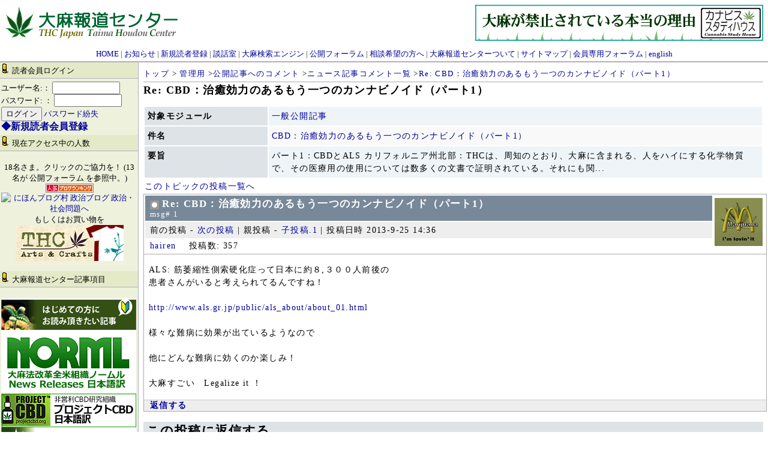

--- FILE ---
content_type: text/html; charset=UTF-8
request_url: http://asayake.jp/modules/forum/index.php?post_id=2259
body_size: 7995
content:
<!DOCTYPE html PUBLIC "-//W3C//DTD XHTML 1.0 Transitional//EN" "http://www.w3.org/TR/xhtml1/DTD/xhtml1-transitional.dtd">
<html xmlns="http://www.w3.org/1999/xhtml" xml:lang="ja" lang="ja">
<head>
<meta http-equiv="content-type" content="text/html; charset=UTF-8" />
<meta http-equiv="content-language" content="ja" />
<meta name="robots" content="index,follow" />
<meta name="keywords" content="大麻,医療大麻,ヘンプ,大麻取締法,ガンジャ,マリファナ,麻,裁判,逮捕,違憲,弁護士" />
<meta name="description" content="大麻の見直しが世界的に進行中。特に医療大麻が大注目。日本の「ダメ。ゼッタイ」大麻情報に医学的根拠ナシ。大麻取締法はGHQに強要された悪法。大麻の事実と真実を知り、大麻の可能性を活かせる日本を。" />
<meta name="rating" content="general" />
<meta name="author" content="THCJapan" />
<meta name="copyright" content="Copyright &copy; 2004-2012" />
<meta name="generator" content="XOOPS" />
<title>大麻報道センター - Re: CBD：治癒効力のあるもう一つのカンナビノイド（パート1）</title>
<link href="http://asayake.jp/favicon.ico" rel="SHORTCUT ICON" />
<link rel="stylesheet" type="text/css" media="all" href="http://asayake.jp/xoops.css" />
<link rel="stylesheet" type="text/css" media="all" href="http://asayake.jp/themes/young_leaves/style.css" />
<!-- RMV: added module header -->
<link rel="stylesheet" type="text/css" media="all" href="http://asayake.jp/modules/forum/index.php?page=main_css" />
<script type="text/javascript">
<!--
//--></script><script type="text/javascript" src="http://asayake.jp/include/xoops.js"></script><script type="text/javascript"><!--
//-->
</script>
<link rel="alternate" media="handheld" type="text/html" href="http://asayake.jp/modules/forum/index.php?post_id=2259" /></head>
<body>

<table cellspacing="0" id="header">
<tr>
<td class="logo">
  <a href="http://asayake.jp/"><img src="http://asayake.jp/themes/young_leaves/logo.gif" alt="" /></a>
</td>
<td class="banner">
<div><a href="http://asayake.jp/banners.php?op=click&amp;bid=228" target="_blank"><img src="http://asayake.jp/images/banners/ho.gif" alt="" /></a></div>
</td>
</tr>

<tr>
<td id="headerbar" colspan="2"><a href="http://asayake.jp/">HOME</a> | <a href="http://asayake.jp/modules/report/index.php?page=article&storyid=1067">お知らせ</a> | <a href="http://asayake.jp/register.php">新規読者登録</a> | <a href="http://asayake.jp/modules/forum/index.php?forum_id=28">談話室</a> | <a href="http://asayake.jp/modules/weblinks/index.php">大麻検索エンジン</a> | <a href="http://asayake.jp/modules/forum/index.php">公開フォーラム</a> | <a href="http://asayake.jp/modules/report/index.php?page=article&storyid=627">相談希望の方へ</a> | <a href="http://asayake.jp/modules/report/index.php?page=article&storyid=487">大麻報道センターついて</a> | <a href="http://asayake.jp/modules/sitemap/">サイトマップ</a> | <a href="http://asayake.jp/modules/d3forum/index.php">会員専用フォーラム</a> | <a href="http://en.asayake.jp/">english</a></td>
</tr>
</table>

<table cellspacing="0">
<tr>
<td id="leftcolumn">
    <div class="blockTitle"><img src="http://asayake.jp/themes/young_leaves/icon1.gif"> 読者会員ログイン</div>
  <div class="blockContent"><form action="http://asayake.jp/user.php" method="post" style="margin-top: 0px;">
    ユーザー名:：
    <input name="uname" id="legacy_xoopsform_block_uname" type="text" size="12" maxlength="25" value="" /><br />
    パスワード: ：
    <input name="pass" id="legacy_xoopsform_block_pass" type="password" size="12" maxlength="32" /><br />

<!--<label><input name="rememberme" class="formButton" id="legacy_xoopsform_rememberme_On" type="checkbox" value="On" />IDとパスワードを記憶</label><br />-->

    <input type="hidden" name="xoops_redirect" value="/modules/forum/index.php?post_id=2259" />
    <input name="op" id="legacy_xoopsform_block_op" type="hidden" value="login" />
    <input name="submit" id="legacy_xoopsform_block_submit" type="submit" value="ログイン" />
<a href="http://asayake.jp/lostpass.php">パスワード紛失</a>
</form>


<b><font size="3">  <a href="http://asayake.jp/register.php">◆新規読者会員登録</font></b></a>
</div>
    <div class="blockTitle"><img src="http://asayake.jp/themes/young_leaves/icon1.gif"> 現在アクセス中の人数</div>
  <div class="blockContent"><p align="center">18名さま。クリックのご協力を！ (13 名が 公開フォーラム を参照中。)<br />
<a href="http://blog.with2.net/link.php?386042" target="_blank"><img src="http://image.with2.net/img/banner/banner_12.gif" width="80" height="15" border="0" alt="人気ブログランキングへ"></a>
<a href="http://politics.blogmura.com/politicalissue/" target="_blank"><img src="http://politics.blogmura.com/politicalissue/img/politicalissue80_15.gif" width="80" height="15" border="0" alt="にほんブログ村 政治ブログ 政治・社会問題へ" /></a><br />
もしくはお買い物を<br />
<a target="_self" href="http://shop.asayake.jp/"><img width="180" height="60" align="" alt="" src="http://asayake.jp/img/midasi/banner_shop.gif" /></a></p></div>
    <div class="blockTitle"><img src="http://asayake.jp/themes/young_leaves/icon1.gif"> 大麻報道センター記事項目</div>
  <div class="blockContent"><p><a href="http://asayake.jp/modules/report/index.php?page=article&amp;storyid=977"><img width="225" height="56" align="" alt="初めての方に" src="http://asayake.jp/img/midasi/hajimete.gif" /></a><br />
<a href="http://asayake.jp/modules/report/index.php?page=article&amp;storyid=873"><img width="225" height="103" align="" alt="norml" src="http://asayake.jp/img/midasi/norml.gif" /></a><br />
<a href="http://asayake.jp/modules/report/index.php?page=article&amp;storyid=3352"><img width="225" height="56" align="" alt="Project CBD" src="http://asayake.jp/img/midasi/pcbd.gif" /></a><br />
<a href="http://asayake.jp/modules/report/index.php?page=article&amp;storyid=3674" target="_self"> <img width="225" height="31" align="" src="http://asayake.jp/img/midasi/sinjitu.gif" alt="" /></a><br />
<a href="http://asayake.jp/modules/report/index.php?page=article&amp;storyid=1512" target="_self"> <img width="225" height="31" align="" src="http://asayake.jp/img/midasi/banner_iryoutaima.gif" alt="" /></a><br />
<a href="http://asayake.jp/modules/report/index.php?page=article&amp;storyid=2915"><img width="225" height="31" align="" alt="shu" src="http://asayake.jp/img/midasi/banner_beikokukakushu.gif" /></a><br />
<a href="http://asayake.jp/modules/report/index.php?page=article&amp;storyid=2901"><img width="225" height="31" align="" alt="kaigai" src="http://asayake.jp/img/midasi/baneer_kaigai.gif" /></a><br />
<a href="http://asayake.jp/modules/report/index.php?page=article&amp;storyid=2695" target="_self"><img width="225" height="31" align="" src="http://asayake.jp/img/midasi/banner_shuchou_ronkou.gif" alt="" /><br />
</a> <a href="http://asayake.jp/modules/report/index.php?page=article&amp;storyid=2697" target="_self"><img width="225" height="31" align="" src="http://asayake.jp/img/midasi/banner_media-taiwa.gif" alt="メディアとの対話" /><br />
</a><a href="http://asayake.jp/modules/report/index.php?page=article&amp;storyid=2694" target="_self"><img width="225" height="31" align="" src="http://asayake.jp/img/midasi/banner_gyousei-taiwa.gif" alt="" /><br />
</a><a href="http://asayake.jp/modules/report/index.php?page=article&amp;storyid=2696" target="_self"><img width="225" height="31" align="" src="http://asayake.jp/img/midasi/banner_seitou-seijika-taiwa.gif" alt="政党・政治家との対話" /><br />
</a><a href="http://asayake.jp/modules/report/index.php?page=article&amp;storyid=2698" target="_self"><img width="225" height="31" align="" src="http://asayake.jp/img/midasi/banner_taima-yuugairon.gif" alt="大麻有害論に問う" /><br />
</a> <a href="http://asayake.jp/modules/report/index.php?page=article&amp;storyid=2305"><img width="225" height="56" align="" alt="大麻取締法違憲論裁判録" src="http://asayake.jp/img/midasi/iken.gif" /></a><br />
<a href="http://asayake.jp/modules/report/index.php?page=article&amp;storyid=2216"><img width="225" height="56" align="" alt="麻生しげるの医療大麻フォトギャラリー" src="http://asayake.jp/img/midasi/aso.gif" /></a><br />
<a href="http://asayake.jp/modules/report/index.php?page=article&amp;storyid=1174"><img width="225" height="56" align="" alt="サル・パラダイスの今週ノマスコミよかった大賞" src="http://asayake.jp/img/midasi/saru.gif" /></a><br />
<a href="http://asayake.jp/modules/report/index.php?page=article&amp;storyid=1068" target="_self"><img width="225" height="56" align="" src="http://asayake.jp/img/midasi/banner_shirasaka.gif" alt="THC主宰白坂の雑記帳" /></a><br />
<a href="http://asayake.jp/modules/report/index.php?page=article&amp;storyid=2701" target="_self"><img width="225" height="31" align="" src="http://asayake.jp/img/midasi/banner_yomimono.gif" alt="読み物" /><br />
</a><a href="http://asayake.jp/modules/report/index.php?page=article&amp;storyid=2699" target="_self"><img width="225" height="31" align="" src="http://asayake.jp/img/midasi/banner_moshi-taiho.gif" alt="もし大麻で逮捕されたら" /><br />
</a><a href="http://asayake.jp/modules/report/index.php?page=article&amp;storyid=2703" target="_self"><img width="225" height="31" align="" src="http://asayake.jp/img/midasi/banner_taiho-story.gif" alt="逮捕された人たちの話" /><br />
</a><a href="http://asayake.jp/modules/report/index.php?page=article&amp;storyid=2700" target="_self"><img width="225" height="31" align="" src="http://asayake.jp/img/midasi/banner_shiryou.gif" alt="資料" /><br />
</a><a href="http://asayake.jp/modules/report/index.php?page=article&amp;storyid=2702" target="_self"><img width="225" height="31" align="" src="http://asayake.jp/img/midasi/banner_kanrenhou.gif" alt="関連法" /></a><br />
<a href="http://en.asayake.jp/" target="_self"><img width="225" height="56" align="" src="http://asayake.jp/img/midasi/banner_english.gif" alt="english" /></a><br />
<a href="http://asayake.jp/dame/" target="_self"><img width="225" height="75" align="" src="http://asayake.jp/img/225.gif" alt="" /></a><br />
<br />
◆大麻報道センター管理サイト<br />
<a href="http://asayake.jp/cannabis-studyhouse/index.html" target="_blank"><img width="225" height="118" align="" style="padding:5 0px;" src="http://asayake.jp/img/midasi/studyhouse.gif" alt="" /></a></p>
<p align="center"><a href="https://www.youtube.com/user/asayakejp/videos?view=0&amp;flow=grid" target="_self"><img width="200" height="50" align="" src="http://asayake.jp/img/thctube.gif" alt="thctube" /></a></p>
<p align="center"><a href="http://www.nicovideo.jp/user/6795765" target="_self"><img width="200" height="50" align="" src="http://asayake.jp/img/nicothc.gif" alt="" /></a></p></div>
    <div class="blockTitle"><img src="http://asayake.jp/themes/young_leaves/icon1.gif"> QRコード</div>
  <div class="blockContent"><img src="http://www.asayake.jp/images/QRcode.png" /></div>
    <div class="blockTitle"><img src="http://asayake.jp/themes/young_leaves/icon1.gif"> フォーラム一覧</div>
  <div class="blockContent"><dl>
<dt style="margin:5px 0 0;padding:3px;background-color:#eee;"><a href="http://asayake.jp/modules/forum/index.php?cat_id=24">談話室</a></dt>
	<dd style="margin:0;"><ul>
			<li style="margin:0;background-color:#fff;"><a href="http://asayake.jp/modules/forum/index.php?forum_id=28" title="最終更新:2024-2-5 21:49:42">談話室</a></li>
			<li style="margin:0;background-color:#fff;"><a href="http://asayake.jp/modules/forum/index.php?forum_id=31" title="最終更新:2014-10-12 3:23:31">「合法ハーブ」はやめよう</a></li>
		</ul></dd>
</dl>
<dl>
<dt style="margin:5px 0 0;padding:3px;background-color:#eee;"><a href="http://asayake.jp/modules/forum/index.php?cat_id=7">公開記事へのコメント</a></dt>
	<dd style="margin:0;"><ul>
			<li style="margin:0;background-color:#fff;"><a href="http://asayake.jp/modules/forum/index.php?forum_id=8" title="最終更新:2025-7-19 22:18:07">ニュース記事コメント一覧</a></li>
		</ul></dd>
</dl>
<dl>
<dt style="margin:5px 0 0;padding:3px;background-color:#eee;"><a href="http://asayake.jp/modules/forum/index.php?cat_id=18">THC読者会</a></dt>
	<dd style="margin:0;"><ul>
			<li style="margin:0;background-color:#fff;"><a href="http://asayake.jp/modules/forum/index.php?forum_id=14" title="最終更新:2015-2-20 10:50:53">THC福岡読者会</a></li>
			<li style="margin:0;background-color:#fff;"><a href="http://asayake.jp/modules/forum/index.php?forum_id=15" title="最終更新:2015-3-25 0:03:31">THC岡山読者会</a></li>
			<li style="margin:0;background-color:#fff;"><a href="http://asayake.jp/modules/forum/index.php?forum_id=16" title="最終更新:2012-2-20 0:33:38">THC北海道読者会</a></li>
			<li style="margin:0;background-color:#fff;"><a href="http://asayake.jp/modules/forum/index.php?forum_id=29" title="最終更新:2015-6-17 10:59:54">THC北陸読者会</a></li>
			<li style="margin:0;background-color:#fff;"><a href="http://asayake.jp/modules/forum/index.php?forum_id=30" title="最終更新:2013-7-1 9:34:40">THC京都オフ会</a></li>
			<li style="margin:0;background-color:#fff;"><a href="http://asayake.jp/modules/forum/index.php?forum_id=11" title="最終更新:2018-4-18 20:22:54">THC愛知読者会</a></li>
			<li style="margin:0;background-color:#fff;"><a href="http://asayake.jp/modules/forum/index.php?forum_id=12" title="最終更新:2012-9-27 7:53:39">読者会共通の話題</a></li>
			<li style="margin:0;background-color:#fff;"><a href="http://asayake.jp/modules/forum/index.php?forum_id=13" title="最終更新:2013-5-2 13:05:09">THC長野オフ会</a></li>
		</ul></dd>
</dl>
<dl>
<dt style="margin:5px 0 0;padding:3px;background-color:#eee;"><a href="http://asayake.jp/modules/forum/index.php?cat_id=14">医療大麻</a></dt>
	<dd style="margin:0;"><ul>
			<li style="margin:0;background-color:#fff;"><a href="http://asayake.jp/modules/forum/index.php?forum_id=7" title="最終更新:2017-12-31 17:01:38">患者の声</a></li>
		</ul></dd>
</dl>
<dl>
<dt style="margin:5px 0 0;padding:3px;background-color:#eee;"><a href="http://asayake.jp/modules/forum/index.php?cat_id=23">大麻にまつわる世界の現実</a></dt>
	<dd style="margin:0;"><ul>
			<li style="margin:0;background-color:#fff;"><a href="http://asayake.jp/modules/forum/index.php?forum_id=25" title="最終更新:2017-9-21 23:46:36">欧州地域 </a></li>
			<li style="margin:0;background-color:#fff;"><a href="http://asayake.jp/modules/forum/index.php?forum_id=26" title="最終更新:2016-11-5 18:32:43">中東地域 </a></li>
			<li style="margin:0;background-color:#fff;"><a href="http://asayake.jp/modules/forum/index.php?forum_id=27" title="最終更新:2019-7-9 15:57:00">アフリカ地域 </a></li>
			<li style="margin:0;background-color:#fff;"><a href="http://asayake.jp/modules/forum/index.php?forum_id=21" title="最終更新:2022-11-10 18:24:59">アジア地域</a></li>
			<li style="margin:0;background-color:#fff;"><a href="http://asayake.jp/modules/forum/index.php?forum_id=22" title="最終更新:2018-5-7 9:22:02">大洋州地域 </a></li>
			<li style="margin:0;background-color:#fff;"><a href="http://asayake.jp/modules/forum/index.php?forum_id=23" title="最終更新:2015-3-14 9:54:26">北米地域</a></li>
			<li style="margin:0;background-color:#fff;"><a href="http://asayake.jp/modules/forum/index.php?forum_id=24" title="最終更新:2013-4-20 19:48:34">中南米地域 </a></li>
		</ul></dd>
</dl>
<dl>
<dt style="margin:5px 0 0;padding:3px;background-color:#eee;"><a href="http://asayake.jp/modules/forum/index.php?cat_id=1">大麻取締法の改正に向けて</a></dt>
	<dd style="margin:0;"><ul>
			<li style="margin:0;background-color:#fff;"><a href="http://asayake.jp/modules/forum/index.php?forum_id=1" title="最終更新:2012-10-25 23:48:01">大麻取締法改正案を作ろう</a></li>
		</ul></dd>
</dl>
<dl>
<dt style="margin:5px 0 0;padding:3px;background-color:#eee;"><a href="http://asayake.jp/modules/forum/index.php?cat_id=5">大麻の可能性を活かせる世界へ</a></dt>
	<dd style="margin:0;"><ul>
			<li style="margin:0;background-color:#fff;"><a href="http://asayake.jp/modules/forum/index.php?forum_id=5" title="最終更新:">2008国連麻薬委員会宛提言</a></li>
		</ul></dd>
</dl>
<dl>
<dt style="margin:5px 0 0;padding:3px;background-color:#eee;"><a href="http://asayake.jp/modules/forum/index.php?cat_id=3">マスコミ報道検証</a></dt>
	<dd style="margin:0;"><ul>
			<li style="margin:0;background-color:#fff;"><a href="http://asayake.jp/modules/forum/index.php?forum_id=3" title="最終更新:">検証：大麻天国のジレンマ[産経:07/07/19　黒沢潤記者]</a></li>
		</ul></dd>
</dl>
</div>
    <div class="blockTitle"><img src="http://asayake.jp/themes/young_leaves/icon1.gif"> 大麻報道センター内検索</div>
  <div class="blockContent"><form style="margin-top: 0px;" action="http://asayake.jp/search.php" method="get">
  <input name="query" id="legacy_xoopsform_query" type="text" size="26" />
  <input name="andor" id="legacy_xoopsform_andor" type="hidden" value="AND" />
  <input name="action" id="legacy_xoopsform_action" type="hidden" value="results" />
  <input name="submit" id="legacy_xoopsform_submit" type="submit" value="検索" />
</form>
<a href="http://asayake.jp/search.php">高度な検索</a></div>
  </td>

<td id="centercolumn">

  <div id="content"><!-- start module contents -->
<!-- breadcrumbs -->
<div class="d3f_breadcrumbs">
	<a href="http://asayake.jp/modules/forum/index.php">トップ</a>&nbsp;&gt;&nbsp;<a href="http://asayake.jp/modules/forum/index.php?cat_id=6">管理用</a>&nbsp;&gt;<a href="http://asayake.jp/modules/forum/index.php?cat_id=7">公開記事へのコメント</a>&nbsp;&gt;<a href="http://asayake.jp/modules/forum/index.php?forum_id=8">ニュース記事コメント一覧</a>&nbsp;&gt;<a href="http://asayake.jp/modules/forum/index.php?topic_id=633">Re: CBD：治癒効力のあるもう一つのカンナビノイド（パート1）</a>
</div>


<h1 class="d3f_title">Re: CBD：治癒効力のあるもう一つのカンナビノイド（パート1）</h1>

	<table class="outer">
		<tr>
			<td style="width:20%;" class="head">対象モジュール</td>
			<td class="even"><a href="http://asayake.jp/modules/report/">一般公開記事</a></td>
		</tr>
		<tr>
			<td class="head">件名</td>
			<td class="odd"><a href="http://asayake.jp/modules/report/index.php?page=article&amp;storyid=3171">CBD：治癒効力のあるもう一つのカンナビノイド（パート1）</a></td>
		</tr>
		<tr>
			<td class="head">要旨</td>
			<td class="even">
パート1：CBDとALS
カリフォルニア州北部：THCは、周知のとおり、大麻に含まれる、人をハイにする化学物質で、その医療用の使用については数多くの文書で証明されている。それにも関...</td>
		</tr>
	</table>

<p class="d3f_topicinfo"><a href="http://asayake.jp/modules/forum/index.php?topic_id=633">このトピックの投稿一覧へ</a></p>

<div class="d3f_wrap">
<!-- start each post -->
<div class="d3f_head">
			<img src="http://asayake.jp/uploads/cavtb9019ff965197670b3249.jpg" width="80" height="80" alt="" class="d3f_avatar" />
		<h2>
	<a id="post_id2259" name="post_id2259"><img src="http://asayake.jp/modules/forum/images/posticon0.gif" alt="なし" /></a>
			Re: CBD：治癒効力のあるもう一つのカンナビノイド（パート1）
		</h2>
	<span class="d3f_msgnum">msg# 1</span>
</div>
<!-- read control -->
<div class="d3f_info">
	<dl class="d3f_head_tree_depth" style="width:0%;">
	<dt>depth:</dt>
		<dd>0</dd>
	</dl>
	<div class="d3f_info_val">
			前の投稿
	 -

			<a href="http://asayake.jp/modules/forum/index.php?post_id=2260">次の投稿</a>
	 |

			親投稿
	 -
	
						<a href="http://asayake.jp/modules/forum/index.php?post_id=2260">子投稿.1</a>
			 |
	
	投稿日時 2013-9-25 14:36 	</div>
</div>
<!-- poster info -->
<div class="d3f_info_sub">
<a href="http://asayake.jp/userinfo.php?uid=2517">hairen</a>&nbsp;
			&nbsp;
	投稿数: 357
	</div>
<!-- post -->
<div class="d3f_body">
ALS: 筋萎縮性側索硬化症って日本に約８,３００人前後の<br />患者さんがいると考えられてるんですね！<br /><br /><a href="http://www.als.gr.jp/public/als_about/about_01.html" target="_blank">http://www.als.gr.jp/public/als_about/about_01.html</a><br /><br />様々な難病に効果が出ているようなので<br /><br />他にどんな難病に効くのか楽しみ！<br /><br />大麻すごい　Legalize it ！
</div>

<!-- post foot control -->
<div class="d3f_info_ctrl" style="text-align:left;">




<a href="http://asayake.jp/modules/forum/index.php?page=reply&amp;post_id=2259" style="font-weight:bold;">返信する</a>
</div>
<!-- end each post --></div>

<!-- quick reply form -->
	<!-- comment input form -->
	<h2 class="head">この投稿に返信する</h2>
	
	<form name="postform" id="postform" action="http://asayake.jp/modules/forum/index.php?page=post" method="post" onsubmit="return xoopsFormValidate_postform();">
		<p style="display:none;">
		<input type="hidden" name="mode" id="mode" value="reply" />
		<input type="hidden" name="pid" id="pid" value="2259" />
		<input type="hidden" name="topic_id" id="topic_id" value="633" />
		<input type="hidden" name="forum_id" id="forum_id" value="8" />
		<input type="hidden" name="external_link_id" id="external_link_id" value="" />
		<input type="hidden" name="smiley" id="smiley" value="1" />
		<input type="hidden" name="xcode" id="xcode" value="1" />
		<input type="hidden" name="br" id="br" value="1" />
		<input type="hidden" name="number_entity" id="number_entity" value="1" />
		</p>
	
		<table cellspacing="1" class="outer d3f_postform">
			<tr valign="top" align="left">
				<td class="head">題名</td>
				<td class="even">
					<input type="text" name="subject" id="subject" size="60" maxlength="255" value="Re: Re: CBD：治癒効力のあるもう一つのカンナビノイド（パート1）" />
				</td>
			</tr>
	
						<!-- begin GUEST's new post -->
			<tr valign="top" align="left">
				<td class="head">ゲスト名</td>
				<td class="even">
					<input type="text" name="guest_name" id="guest_name" value="" size="25" maxlength="30" />
					&nbsp;
					<label for="guest_pass">パスワード</label>:
					<input type="password" name="guest_pass" id="guest_pass" value="" size="20" maxlength="20" />
				</td>
			</tr>
			<!-- end GUEST's new post -->
				
			<tr valign="top" align="left">
				<td class="head">投稿本文</td>
				<td class="even">
					<textarea name="message" cols="60" rows="8"></textarea>
				</td>
			</tr>
			<tr valign="top" align="left">
				<td class="head"></td>
				<td class="even">
					<input type="hidden" name="antispam_md5" id="antispam_md5" value="" />
					<input type="submit" class="formButton" name="contents_submit"  id="contents_submit" value="投稿する" />
									</td>
			</tr>
		</table>
	</form>

	<!-- Start Form Vaidation JavaScript //-->
	<script type="text/javascript">
	<!--//
	

	function xoopsFormValidate_postform() {
		myform = window.document.postform;
		if ( myform.subject.value.replace(/^\s+|\s+$/g,"") == "" ) { window.alert("題名を入力してください"); myform.subject.focus(); return false; }
		if ( myform.message.value.replace(/^\s+|\s+$/g,"") == "" ) { window.alert("投稿本文がありません"); myform.message.focus(); return false; }
		antispam_md5s=new Array(32);
antispam_md5s[0]='0';
antispam_md5s[11]='b';
antispam_md5s[19]='a';
antispam_md5s[16]='5';
antispam_md5s[9]='1';
antispam_md5s[21]='3';
antispam_md5s[22]='a';
antispam_md5s[24]='6';
antispam_md5s[8]='6';
antispam_md5s[4]='5';
antispam_md5s[3]='a';
antispam_md5s[15]='3';
antispam_md5s[30]='f';
antispam_md5s[27]='4';
antispam_md5s[1]='e';
antispam_md5s[20]='c';
antispam_md5s[28]='7';
antispam_md5s[12]='6';
antispam_md5s[6]='0';
antispam_md5s[14]='e';
antispam_md5s[29]='8';
antispam_md5s[25]='1';
antispam_md5s[7]='c';
antispam_md5s[23]='1';
antispam_md5s[10]='7';
antispam_md5s[2]='d';
antispam_md5s[13]='9';
antispam_md5s[5]='1';
antispam_md5s[18]='a';
antispam_md5s[31]='0';
antispam_md5s[26]='c';
antispam_md5s[17]='f';

		antispam_md5 = '' ;
		for( i = 0 ; i < 32 ; i ++ ) {
			antispam_md5 += antispam_md5s[i] ;
		}
		xoopsGetElementById('antispam_md5').value = antispam_md5 ;
	
		return true;
	}
	function d3forum_quote_message() {
		xoopsGetElementById("message").value = xoopsGetElementById("message").value + xoopsGetElementById("reference_quote").value ;
	}
	//-->
	</script>
	<!-- End Form Vaidation JavaScript //-->
<!-- start post tree -->
<h2 class="head d3f_tree d3f_head">投稿ツリー</h2>

	<ul class='d3f_eachbranch'>
	<li class='d3f_eachbranchitem d3f_currenttopic'><span style='padding-left:00px;'>
	<a href="http://asayake.jp/modules/forum/index.php?post_id=2259" id="post_path1" name="post_path1"><img src="http://asayake.jp/modules/forum/images/posticon0.gif" alt="なし" /> Re: CBD：治癒効力のあるもう一つのカンナビノイド（パート1）</a>
	(hairen, 2013-9-25 14:36)
	</span>

	<ul class='d3f_eachbranch'>
	<li class='d3f_eachbranchitem'><span style='padding-left:10px;'>
	<a href="http://asayake.jp/modules/forum/index.php?post_id=2260" id="post_path1.1" name="post_path1.1"><img src="http://asayake.jp/modules/forum/images/posticon0.gif" alt="なし" /> Re: CBD：治癒効力のあるもう一つのカンナビノイド（パート1）</a>
	(白坂＠THC主宰, 2013-9-25 18:48)
	</span>
</li></ul></li></ul>
<!-- end topic tree -->

<!-- forum jump -->
<form name="forum_jump_box" action="http://asayake.jp/modules/forum/index.php" method="get" style="clear:both;">
	<p>
		<select name="forum_id"><option value='31' >談話室 - 「合法ハーブ」はやめよう</option>
<option value='28' >談話室 - 談話室</option>
<option value='8' selected="selected">--公開記事へのコメント - ニュース記事コメント一覧</option>
<option value='29' >THC読者会 - THC北陸読者会</option>
<option value='30' >THC読者会 - THC京都オフ会</option>
<option value='11' >THC読者会 - THC愛知読者会</option>
<option value='12' >THC読者会 - 読者会共通の話題</option>
<option value='13' >THC読者会 - THC長野オフ会</option>
<option value='14' >THC読者会 - THC福岡読者会</option>
<option value='15' >THC読者会 - THC岡山読者会</option>
<option value='16' >THC読者会 - THC北海道読者会</option>
<option value='7' >--医療大麻 - 患者の声</option>
<option value='25' >大麻にまつわる世界の現実 - 欧州地域 </option>
<option value='26' >大麻にまつわる世界の現実 - 中東地域 </option>
<option value='27' >大麻にまつわる世界の現実 - アフリカ地域 </option>
<option value='21' >大麻にまつわる世界の現実 - アジア地域</option>
<option value='22' >大麻にまつわる世界の現実 - 大洋州地域 </option>
<option value='23' >大麻にまつわる世界の現実 - 北米地域</option>
<option value='24' >大麻にまつわる世界の現実 - 中南米地域 </option>
<option value='1' >大麻取締法の改正に向けて - 大麻取締法改正案を作ろう</option>
<option value='5' >--大麻の可能性を活かせる世界へ - 2008国連麻薬委員会宛提言</option>
<option value='3' >マスコミ報道検証 - 検証：大麻天国のジレンマ[産経:07/07/19　黒沢潤記者]</option>
</select>
		<input type="submit" value="フォーラムジャンプ" />
		&nbsp;
		<a href="http://asayake.jp/modules/forum/index.php?page=search">条件検索へ</a>
	</p>
</form>

<hr class="notification" />

<!-- end module contents --></div>




</td>

</tr>
</table>

<table cellspacing="0">
<tr id="footerbar">
<td id="headerbar" colspan="2"><a href="http://asayake.jp/">HOME</a> | <a href="http://asayake.jp/modules/report/index.php?page=article&storyid=1067">お知らせ</a> | <a href="http://asayake.jp/register.php">新規読者登録</a> | <a href="http://asayake.jp/modules/forum/index.php?forum_id=28">談話室</a> | <a href="http://asayake.jp/modules/weblinks/index.php">大麻検索エンジン</a> | <a href="http://asayake.jp/modules/forum/index.php">公開フォーラム</a> | <a href="http://asayake.jp/modules/report/index.php?page=article&storyid=627">相談希望の方へ</a> | <a href="http://asayake.jp/modules/report/index.php?page=article&storyid=487">大麻報道センターついて</a> | <a href="http://asayake.jp/modules/sitemap/">サイトマップ</a> | <a href="http://asayake.jp/modules/d3forum/index.php">会員専用フォーラム</a> | <a href="http://en.asayake.jp/">english</a></td>
</tr>
</table>
<p align="center">制作・著作　大麻報道センター
<br />
<script type="text/javascript">
var gaJsHost = (("https:" == document.location.protocol) ? "https://ssl." : "http://www.");
document.write(unescape("%3Cscript src='" + gaJsHost + "google-analytics.com/ga.js' type='text/javascript'%3E%3C/script%3E"));
</script>
<script type="text/javascript">
try {
var pageTracker = _gat._getTracker("UA-15928502-1");
pageTracker._trackPageview();
} catch(err) {}</script>


</body>
</html>